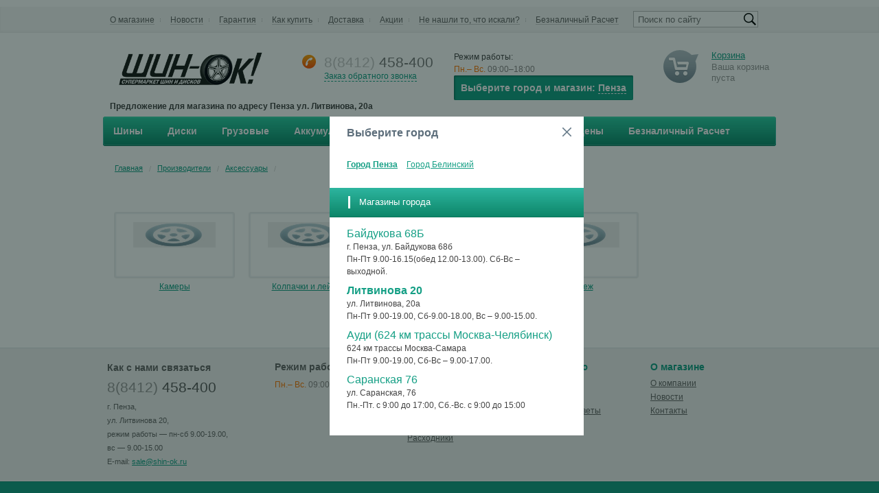

--- FILE ---
content_type: text/css
request_url: https://shin-ok.ru/bitrix/templates/aspro_tires/media.css?144050214425321
body_size: 25246
content:
body
{
	min-width: 280px;
}

@media all and (max-width: 1160px) 
{
	body .scroll-to-top 
	{
		display: none !important;
	}
	body .module-products-list .foto-cell .popup_image 
	{
		display: none !important;
	}
}

@media all and (max-width: 980px) 
{
	body #header .work-time
	{
		display: none;
	}
	body .product-list-items .item
	{
		width: 25%;
	}
	body .right_side .product-list-items .item
	{
		width: 33.33%;
	}
	body  .article-product .info:not(.detail) .info-left, body  .article-product .info:not(.detail) .info-right
	{
		width: 100%;
		float: none;
	}
	body .main-nav .menu-wrapp li[catalog_item='true']
	{
		display: none;
	}
	body .main-nav  .menu-wrapp  li.catalog_menu_opener
	{
		display: inline-block;
	}
	body .main-nav  .menu-wrapp  li
	{
		width: 33.33%;
	}
	body .main-nav  .menu-wrapp  li a, body .main-nav  .menu-wrapp  li a span
	{
		width: 100%;
	}
}

@media all and (max-width: 900px) 
{

	/* модель с доп фото */
	body .article-product .module-fotos.more_files_block
	{
		width: 100%;
		float: none;
		position: relative;
		border-bottom: 1px solid #d1d9df;
	}
	body .article-product .info.more_files_block
	{
		margin-left: 0 !important;
		width :100%;
	}
	body .module-fotos.more_files_block .main-fotos, body  .module-fotos.more_files_block .main-fotos li
	{
		width: 100%;
		position: static;
	}
	body .module-fotos.more_files_block .main-fotos li a
	{
		padding-right: 120px;
	}
	body .module-fotos.more_files_block .main-fotos .zoom
	{
		right: 120px;
	}
	body .article-product.more_files_block.no-pl .info
	{
		min-height: inherit;
	}
	body .article-product .more_files_block .product-description
	{
		border-left: 1px solid #d1d9df;
		box-sizing: border-box;
		-moz-box-sizing: border-box;
		-o-box-sizing: border-box;
		-webkit-box-sizing: border-box;
		clear: inherit;
		padding: 12px 15px 15px;
		border-top: 0;
	}
	body  .article-product .info.more_files_block .info-wrapp
	{
		width: 50%;
		float: left;
	}
	body  .article-product .info.more_files_block:not(.detail) .info-right
	{
		margin-top: 40px;
	}
	/* модель с доп фото конец */
	
	body .module-cart .th-type,  body .module-cart td.type-cell, 	body .module-cart .th-vat,  body .module-cart td.vat-cell
	{
		display: none;
	}
}

@media all and (max-width: 890px) 
{
	body .module-filter.accumulators .filter-boxes .box .parameters-selects .sel-bl
	{
		width: 50%;
		float: left;
		margin-right: 0;
	}
	body .module-filter.accumulators .filter-boxes .box .parameters-selects .sel-bl:first-child
	{
		width: 100%;
		float: none;
	}
	body .filter_form_tyres .params_section
	{
		float: left;
	}
	body .filter_form_tyres .params_section
	{
		width: 100px;
	}
	body .filter_form_tyres .ch-section
	{
		margin-top: 14px;
		width: 90px;
	}
	body .filter_form_tyres .params_section .sel-section
	{
		display: block;
	}
	body .main-filter-tabs .inline-help, body .module-filter .inline-help
	{
		display: none;
	}
	body .module-filter .filter-boxes .box .parameters-selects .sel-bl
	{
		display: block;
	}
	body .parameters-selects select
	{
		width: 100%;
	}
	body .main-filter-tabs .filter_form_tyres .sel-section
	{
		margin-bottom: 17px;
	}
	body .main-filter-tabs .filter_form_disk .filter_row .sel-section
	{
		margin-left: 10px;
	}
	body .main-filter-tabs .filter_form_disk .filter_row .sel-section:first-child
	{
		margin-left: 0;
	}
	body .main-filter-tabs .filter_form_disk select
	{
		min-width: 100px;
	}
	body .main-filter-tabs .but-row button.full
	{
		display: none;
	}
	body .main-filter-tabs .but-row button.short
	{
		display: inline-block;
	}
	body .main-filter-tabs .filter_form_disk .sel-section
	{
		margin-bottom: 19px;
	}
}

@media all and (max-width: 800px)
{
	body .result-block, body .catalog_display
	{
		float: none !important;
	}
	body .catalog_display
	{
		padding-left: 16px;
	}
	body .catalog_display_wrapp
	{
		text-align: left;
	}
	body .module-form-block-wr .form-block .prompt
	{
		position: inherit;
		float: right;
		margin-top: 5px;
	}
	body .module-form-block-wr .form-block .r
	{
		width: 100%;
	}
	body .module-filter .filter-boxes .box .filter_image
	{
		display: none;
	}
	body .module-filter .filter-boxes .filter_content .box
	{
		padding-right: 0;
	}
	body  .main-filter-tabs .tab select, body .filter_form_tyres .params_section, body .main-filter-tabs .sel-row .ch-section
	{
		min-width: 100%;
	}
	body .main-filter-tabs .label
	{
		text-align: left;
	}
	body .flexslider .banner_title
	{
		font-size: 24px;
		line-height: 28px;
	}
	body .flexslider .banner_text
	{
		margin-top: 20px;
	}
	body .main-filter-tabs .filter_row .sel-section, body .main-filter-tabs .sel-row .ch-section
	{
		margin-left: 0 !important;
		display: block;
	}
	body .main-filter-tabs .sel-row .ch-section
	{
		margin-top: 0;
		position: relative;
		top: -3px;
	}
	body .main-filter-tabs .filter_form_disk .filter_row .sel-section.no-label .label
	{
		display: block;
	}
	body .main-filter-tabs .sel-section.no-label
	{
		padding-top: 0;
	}
	body .main-filter-tabs .filter_form_tyres .sel-section
	{
		margin-bottom: 10px;
	}
	body .filter_form_tyres .params_section
	{
		margin: 0 auto;
	}
	body .filter_form_tyres .params_section
	{
		float: none;
	}
	body .main-filter-tabs .sel-row .ch-section
	{
		text-align: left;
		margin: 0 auto 5px !important;
	}
	body .main-filter-tabs .filter_form_disk .sel-row .filter_row
	{
		width: 100%;
	}
	body .main-filter-tabs .filter_form_disk .sel-section
	{
		margin-bottom: 13px;
	}
	body .index_bottom .news-column
	{
		width: 100%;
		padding: 0 0 40px;
		float: none;
	}
	body .index_bottom .about-column
	{
		padding: 0;
		width: 100%;
		margin-left: 0;
	}
	body #footer .footer-inner .foo-wrapp .info_wrapp, body #footer .footer-inner .foo-wrapp .menu_wrapp
	{
		width: 100%;
		float: none;
	}
	body #footer .footer-inner .foo-wrapp .menu_wrapp
	{
		padding: 0;
		margin: 0;
	}
	body #footer .footer-inner .foo-wrapp .foo-contact
	{
		width: 50%;
	}
	body #footer .footer-inner .foo-wrapp .work-time-wrapp
	{
		width: 50%;
		padding-left: 0;
		margin-left: 50%;
	}
	body #footer .footer-inner .foo-wrapp .info_wrapp
	{
		border-bottom: 1px solid #d1dfe3;
		padding-bottom: 20px;
	}
	body #footer .footer-inner .foo-wrapp .menu_wrapp
	{
		padding-top: 20px;
	}
	body #footer .footer-inner .foo-wrapp
	{
		text-align: center;
	}
	body #footer .footer-inner .title
	{
		font-size: 16px;
		margin-bottom: 10px;
	}
	
	body .authorization-cols .col.authorization input[type="password"]
	{
		width: 100%;
		max-width: inherit;
	}
}

@media all and (max-width: 750px)
{
	body .module-cart .result-row .result-info
	{
		float: none;
		margin: 0 0 25px 16px;
	}
	body .module-cart .result-row  .coupon
	{
		float: none;
		border-top: 1px solid #d1dadf;
		padding-top: 20px;
	}
}

@media all and (max-width: 700px)
{
	body .catalog_display .catalog_sort
	{
		margin: -10px 0 15px 0;
		display: inline-block;
		width: 100%;
	}
	body .catalog_display a.block
	{
		margin-left: 0;
	}
	body .module-cart .buttons-row .f-right
	{
		float: none;
	}
	body .module-cart .button_basket.back-button
	{
		margin-top: 15px;
	}
	body .module-cart .th-discount, body .module-cart td.discount-cell, body .module-cart .th-weight, body .module-cart td.weight-cell,
	body .module-cart .th-price, body .module-cart td.cost-cell, body .module-cart .count-th, body .module-cart td.count-cell,
	body .module-cart .summ-th, body .module-cart td.summ-cell
	{
		display: none;
	}
	body .module-cart td.remove-cell
	{
		width: auto;
		padding: 0 10px 0 5px;
	}
	body .module-cart td.thumb-cell
	{
		padding-right: 0;
	}
	body .module-cart .extra_properties
	{
		display: block;
	}
	/* модель без доп фото */
	body .article-product .module-fotos
	{
		width: 100%;
		float: none;
		position: relative;
		border-bottom: 1px solid #d1d9df;
	}
	body .article-product .info
	{
		margin-left: 0 !important;
		width :100%;
	}
	body .module-fotos   .main-fotos, body .module-fotos  .main-fotos li
	{
		width: 100%;
		position: inherit;
	}
	body .article-product.no-pl .info
	{
		min-height: inherit;
	}
	body .article-product .product-description
	{
		border-left: 1px solid #d1d9df;
		box-sizing: border-box;
		clear: inherit;
		padding: 12px 15px 15px;
		border-top: 0;
	}
	body  .article-product .info .info-wrapp
	{
		width: 50%;
		float: left;
	}
	body  .article-product .info .info-right
	{
		margin-top: 40px;
	}
	/* модель без доп фото конец */
	
	body .left_side .exit
	{
		position: relative;
		z-index: 200;
		margin: 5px 5px 0 0;
		float: right;
		display: inline-block;
	}
	body #content .left_side 
	{
		float: none;
		width: 100%;
	}
	body #content .right_side
	{
		margin: 0;
		width: 100%;
	}
	body .manufacturers-names li, body .side-menu li
	{
		display: inline-block;
	}
	body .manufacturers-names li a, body .side-menu li a
	{
		width: auto;
	}
	body .manufacturers-names li.cur a:hover i, body .side-menu li.cur a:hover i
	{
		display: none;
	}
	body .manufacturers-names li a, body .side-menu li a
	{
		padding: 0 10px;
		font-weight: bold;
	}
	body .manufacturers-names li a i, body .side-menu li a i
	{
		display: none;
		width: 0;
		border-left: 7px solid transparent !important;
		border-right: 7px solid transparent !important;
	}
	body .side-menu li.cur a i
	{
		/*display: inline-block;*/
		display: none;
		border-top: 6px solid;
		background: none;
	}
	body .manufacturer-image
	{
		margin: 0 0 20px 20px;
	}
	body .left_side .manufacturers-title
	{
		display: none;
	}
	body .left_side ul
	{
		margin-bottom: 10px;
	}
	body .blocks-list .item .d
	{
		margin-right: 0;
	}
	body .blocks-list .item .left-data 
	{
		max-width: 33.33%;
		line-height: inherit;
	}
	body .blocks-list .item .left-data .thumb
	{
		max-width: 100%;
	}
	body .blocks-list .item .right-data
	{
		padding-left: 20px;
		margin-left: 34%;
		box-sizing: border-box;
		-moz-box-sizing: border-box;
		-o-box-sizing: border-box;
		-webkit-box-sizing: border-box;
	}
	body .product-list-items .item
	{
		width: 33.33%;
	}
	body .middle-h-row .phone-block
	{
		padding-left: 0;
		background: 0;
	}
	body .main-nav .mini-menu
	{
		display: block;
	}
	body .main-nav .menu-wrapp
	{
		display: none;
	}
	body .main-nav .mini-menu .mini_menu_opener
	{
		display: inline-block;
	}
	body .main-nav .search
	{
		display: none;
	}
	body .index_bottom .about-column h1, body h1, body  .module-title
	{
		font-weight: bold;
		font-size: 16px;
		margin-bottom: 10px;
		line-height: 22px;
	}
	body h1.page-heading
	{
		font-size: 24px;
		font-weight: normal;
		margin-bottom: 20px;
		line-height: 26px;
	}
	body h2, body .headerh2, body .basket_sort .title
	{
		font-size: 18px;
		line-height: 22px;
		font-weight: normal;
	}
	body .module-form-block-wr .form-block input[type="password"]
	{
		width: 50%;
		min-width: 222px;
	}
	body#error-page .error-msg .t
	{
		margin-bottom: 15px;
		font-size: 30px;
	}
	body#error-page  .error-msg .st
	{
		margin-bottom: 7px;
	}
	body#error-page .error-msg p
	{
		margin-bottom: 15px;
	}
	body#error-page .error-msg td:first-child img
	{
		width: 180px;
	}
	body#error-page .error-msg td:first-child
	{
		padding-right: 5%;
	}
} 

@media all and (max-width: 680px)
{
	body .module-products-list tr.section_name h3
	{
		padding-top: 5px;
	}
	body .sale_order_full .th-type,  body .sale_order_full .th-discount, body .sale_order_full .th-weight, body .sale_order_full .th-props,
	body .sale_order_full .type-cell,  body .sale_order_full .discount-cell, body .sale_order_full .weight-cell, body .sale_order_full .props-cell,
	body .sale_data-table .th-type,  body .sale_data-table .th-discount, body .sale_data-table .th-weight, body .sale_data-table .th-props,
	body .sale_data-table .type-cell,  body .sale_data-table .discount-cell, body .sale_data-table .weight-cell, body .sale_data-table .props-cell
	{
		display: none;
	}
	body .module-products-list td.size-cell, body .module-products-list td.se-cell, body .module-products-list td.availability-cell, body .module-products-list td.price-cell,
	body .module-products-list td.quantity-cell, body .module-products-list td.but-cell, body .module-products-list th
	{
		display: none;
	}
	body .module-products-list div.properties-block, body .module-products-list div.buy-block 
	{
		display: block;
	}
	body .module-products-list tr.item td.foto-cell, 	body .module-products-list tr.item td.item-name-cell, body .module-products-list tr td.diameter
	{
		border: 1px solid #d1d9df;
	}
	body .module-products-list tr td.diameter
	{
		padding: 0 5px;
		text-align: center;
		vertical-align: middle;
	}
	body .index_bottom .about-column .text
	{
		padding-bottom: 40px;
		width: 100%;
		float: none;
	}
	body .index_bottom .about-column .benefits
	{
		width: 100%;
		padding: 0;
		margin: 0;
	}
	body .middle-h-row .phone-block
	{
		display: none;
	}
	body .flexslider .banner_title, body  .flexslider .banner_text
	{
		max-width: 50%;
	}
	body .module-filter .filter-boxes .box .filter_left 
	{
		width: 65%;
	}
	body .module-filter .filter-boxes .box .filter_right
	{
		width: 34%;
	}
}

@media all and (max-width: 600px)
{

	body .module-orders-list .order-extra-properties
	{
		display: inline;
	}
	body .module-orders-list .item-extra-properties
	{
		display: block;
	}
	body .module-orders-list .colored th, body .module-orders-list td.date-cell, body .module-orders-list td.count-cell, 
	body .module-orders-list td.price-cell, body .module-orders-list td.pay-status-cell, body .module-orders-list td.order-status-cell,
	body .module-orders-list .drop-container th.price-th, body .module-orders-list .drop-container th.count-th
	{
		display: none;
	}
	body .module-order-history .module-orders-list td.drop-cell .summ-cell
	{
		font-size: 13px;
	}	
	body .cart_confirmation .img
	{
		display: none;
	}
	body .sale_order_full_table input:not([type="checkbox"]), body .sale_order_full_table select, body .sale_order_full_table textarea
	{
		width: 100%;
	}
	body .module-cart .extra_properties .price-block .cost-cell, body .module-cart .extra_properties .price-block .summ-cell
	{
		font-size: 16px;
	}
	body .faq_icon
	{
		float: none;
		margin: 0 0 20px 16px;
	}
	body .drop-question .form-block .left-data
	{
		width: 50%;
	}
	body .drop-question .form-block .right-data
	{
		margin: 1px 0 -12px 50%;
	}

	body .module-filter.accumulators .filter-boxes .box .parameters-selects .sel-bl
	{
		width: auto;
		margin-right: 35px;
		padding-bottom: 10px;
	}
	body .product-list-items .item, body .right_side .product-list-items .item
	{
		width: 50%;
	}
	body .fancybox-title-float-wrap .child
	{
		overflow: hidden;
		max-width: 100%;
		white-space: nowrap;
		text-overflow: ellipsis;
		text-align: left;
	}
	body .module-filter .filter-boxes .box .filter_left, body .module-filter .filter-boxes .box .filter_right
	{
		width: 100%;
	}
	body .module-filter .filter-boxes .box .parameters-selects
	{
		padding-right: 0; 
	}
	body .main-filter-tabs .tabs-body .tab .img-l
	{
		display: none;
	}
	body .main-filter-tabs .tabs-body .tab
	{
		border-left: 1px solid #d1dfe3;
	}
	body .main-filter-tabs .tabs-body .tab:first-child
	{
		border: 0;
	}
	body .main-filter-tabs .sel-row
	{
		padding-left: 15px;
	}
	body .main-filter-tabs .tab .filter-title
	{
		display: block;
	}
	/*body #footer .footer-inner .title
	{
		font-size: 12px;
		margin-bottom: 5px;
	}
	body #footer .footer-inner .phone-block
	{
		font-size: 12px;
		margin-bottom: 0;
	}*/
	/*body #footer .footer-inner .foo-wrapp .foo-contact
	{
		width: 50%;
	}
	body #footer .footer-inner .foo-wrapp .work-time-wrapp
	{
		width: 50%;
		padding-left: 0;
		margin-left: 50%;
	}*/
	body .authorization-cols .auth-title
	{
		margin-bottom: 10px;
		line-height: 22px;
		font-size: 18px;
	}
	body .authorization-cols .col
	{
		width: 100% !important;
		max-width: inherit;
		padding-right: 0 !important;
	}
	body .authorization-cols .col:first-child
	{
		margin-bottom: 30px;
	}
	body .module-authorization
	{
		margin-left: 0;
	}
	body .order-checkout .sale_order_full td, body .order-checkout .sale_order_full th, 
	body .order-checkout .sale_order_full_table_no_border td, body .order-checkout .sale_order_full_table_no_border th
	{
		padding: 3px 5px;
	}
} 

@media all and (max-width: 550px)
{
	body .article-product.detail .availability-row
	{
		margin-bottom: 10px;
	}
	body .article-product.detail .info .info-right, body .article-product.detail .info .info-left
	{
		width: 100%;
		float: none;
	}
}

@media all and (max-width: 500px)
{
	body .module-cart .extra_properties .price-block .cost-cell, body .module-cart .extra_properties .price-block .summ-cell, body .module-cart .extra_properties .count-cell .measure.value
	{
		font-size: 13px;
		line-height: 16px;
	}
	body  .article-product .info .info-left, body  .article-product .info .info-right,
	body .article-product .info.more_files_block .info-left, body .article-product .info.more_files_block .info-right
	{
		width: 50%;
		float: left;
	}
	body  .article-product .info .info-right, body .article-product .info.more_files_block .info-right
	{
		margin-top: 0;
	}
	
	
	body  .article-product .info .info-wrapp, body .article-product .info.more_files_block .info-wrapp
	{
		width: 100%;
		float: none;
	}
	body .article-product  .product-description, body .article-product .more_files_block .product-description
	{
		border-top: 1px solid #d1dadf;
		border-left: 0;
		width: 100%;
	}
	body table.content-table td, body table.content-table th
	{
		padding: 3px 5px;
	}
	body #footer .social_icons_wrapp span
	{
		display: none;
	}
	body .module-products-list .extra_properties .buy-block, body .module-products-list .extra_properties .properties-block
	{
		padding: 0;
		width: 100%;
		max-width: 100%;
		float: none;
	}
	body .module-products-list  .extra_properties .properties-block
	{
		margin-bottom: 9px;
	}
	body .module-products-list td.item-name-cell a.button25.order-button
	{
		float: none;
	}
} 

@media all and (max-width: 450px)
{
	body .popup
	{
		max-width: 100%;
	}
	body#error-page .error-msg td:first-child
	{
		display: none;
	}
	body#error-page .error-msg td
	{
		padding-left: 10px;
	}
	body#error-page .error-msg
	{
		min-height: inherit;
		margin-top: 50px;
	}
	body .cart_empty .img
	{
		display: none;
	}
	body .cart_empty 
	{
		margin-left: 16px;
	}
	body  .article-product .info .info-left, body  .article-product .info .info-right,
	body .article-product .info.more_files_block .info-left, body .article-product .info.more_files_block .info-right
	{
		width: 100%;
		float: none;
	}
	body .middle-h-row .header-cart-block div.cart
	{
		background: none;
		padding: 0;
		margin: 0 0 0 30px;
	}
	body .middle-h-row .header-cart-block
	{
		float: left;
	}
	body #footer .footer-inner .foo-wrapp .menu
	{
		width: 100%;
		float: none;
		padding-top: 20px;
		padding-bottom: 20px;
		border-top: 1px solid #d1dfe3;
	}
	body #footer .footer-inner .foo-wrapp .menu:first-child
	{
		border: 0;
		padding-top: 0;
	}
}

@media all and (max-width: 400px)
{
	body .article-product.detail .info .info-top .rating, body .article-product.detail .info .info-top .manufacturer-logo
	{
		float: none;
		width: 100%;
	}
	body .module-cart td.name-cell a.button25.set_aside .full-text
	{
		display: none;
	}
	body .module-cart td.name-cell a.button25.set_aside .short-text
	{
		display: inline;
	}
	body .cart_confirmation  .order-confirmation td
	{
		display: block;
		border-top: 1px solid #cdd6dc;
	}
	body .cart_confirmation  .order-confirmation td:first-child
	{
		border-top: 0;
	}
	body .module-form-block-wr .form-block input[type="password"]
	{
		width: 100%;
	}
	body .drop-question .form-block .left-data, 	body .drop-question .form-block .right-data
	{
		width: 100%;
	}
	body .drop-question .form-block .left-data
	{
		padding-right: 0;
	}
	body .drop-question .form-block .right-data
	{
		margin-left: 0;
	}
	body .form-block .prompt, body .module-form-block-wr .form-block .prompt
	{
		float: none;
		margin-bottom: 15px;
	}
	
	body .manufacturer-image
	{
		margin: 0 auto 20px;
		float: none;
	}
	body .product-list-items .item, body .right_side .product-list-items .item
	{
		width: 100%;
		border-right: 0;
		border-bottom: 1px solid #f0f0f0;
		margin-bottom: 15px;
		padding-bottom: 10px;
		padding-left: 0;
		text-align: center;
	}
	body .product-list-items  h3.section_name
	{
		padding-bottom: 10px;
		border-bottom: 1px solid #f0f0f0;
	}
	body .product-list-items .item .cost, body .right_side .product-list-items .item .cost
	{
		max-width: 50%;
	}
	body .product-list-items .item .cost .price_value
	{
		line-height: 25px;
	}
	body .product-list-items .item .cost .prompt-discont
	{
		margin-top: 0;
	}
	body .product-list-items .item .cost
	{
		display: inline-block;
		max-width: 50%;
	}
	body .product-list-items .item [class*="item_"]
	{
		vertical-align: top;
		display: inline-block;
		margin-left: 5px;
	}
	body .module-filter .filter_content
	{
		margin-left: 0;
	}
	body .module-filter ul.filter-tabs
	{
		float: none;
		width: 100%;
		text-align: center;
		margin: 0 0 10px;	
	}
	body .module-filter ul.filter-tabs li.tab:first-child
	{
		margin-left: 0;
	}
	body .module-filter ul.filter-tabs li.tab
	{
		
		padding: 0 10px;
		text-align: center;
		border-radius: 3px;
		-moz-border-radius: 3px;
		-o-border-radius: 3px;
		-webkit-border-radius: 3px;
		font-weight: bold;
		font-size: 14px;
		display: inline-block;
		height: 29px;
		line-height: 29px;
		cursor: pointer;
		margin-left: 15px;
	}
	body .module-filter ul.filter-tabs li.tab.cur .triangle
	{
		display: none;
		margin: -1px auto 0;
		width: 0;
		border-bottom: 0;
		border-left: 7px solid transparent !important;
		border-right: 7px solid transparent !important;
		border-top: 6px solid;
		position: inherit;
		left: 0;
	}
	body .flexslider .banner_title, body  .flexslider .banner_text
	{
		max-width: 60%;
	}
	body .flexslider .banner_title
	{
		font-size: 16px;
		line-height: 18px;
	}
	body  .flexslider .banner_text
	{
		margin-top: 10px;
	}
	body .middle-h-row .logo
	{
		max-width: 50%;
	}
	body .middle-h-row .header-cart-block
	{
		margin-top: 0;
	}
	body .top-h-row .left-nav
	{
		display: none;
	}
	body .flexslider .banner_title, body .flexslider .banner_text
	{
		margin: 20px 0 0 20px;
	}
	body .flexslider .banner_title
	{
		font-size: 20px;
		line-height: 24px;
	}
	body .flexslider .banner_text
	{
		font-size: 12px;
	}
	body #footer .footer-inner .foo-wrapp .foo-contact
	{
		width: 100%;
		float: none;
		padding-bottom: 20px;
		border-bottom: 1px solid #d1dfe3;
	}
	body #footer .footer-inner .foo-wrapp .work-time-wrapp
	{
		width: 100%;
		float: none;
		padding-top: 20px;
		margin: 0;
	}
	
	body .main-filter-tabs .tabs-body .tab
	{
		width: 100%;
		float: none;
		border-top: 1px solid #d1dfe3;
		margin-top: 5px;
	}
	/*фильтр на главной странице*/
	body .main-filter-tabs .tabs-body .tab:first-child
	{
		border: 0;
	}
	body .main-filter-tabs .tabs-body .tab .params_section, body .main-filter-tabs .tabs-body .tab select
	{
		min-width: 100%;
	}
	body .main-filter-tabs .tabs-body .tab .button1
	{
		float: left;
		width: 45%;
	}
	body .main-filter-tabs .tabs-body .tab .button2
	{
		float: right;
		width: 45%;
	}
	body .main-filter-tabs .sel-row .ch-section
	{
		width: 100%;
	}
	body .main-filter-tabs .sel-section .label
	{
		text-align: left;
	}
} 

/*
	Фиксим в вебкитах и операх проблему с белой тенью в случае, когда не хватает пикселов для прорисовки размытия тени текста, и это выглядит страшно.
	Баг зафиксирован при разрешении по ширине 320 пикс и -webkit-min-device-pixel-ratio 1.0 (iPhone 3GS, iOS 5.0.1, портретная ориентация, Chrome, Safari).
	При повороте ихображения ширина становится больше 320, и пикселов хватает для прорисовки размытия.
*/
@media only screen and  (-webkit-min-device-pixel-ratio : 1.0 ) and (max-width : 320px)
{
	.main-nav .mini-menu-wrapp a.cur span, .main-nav .mini-menu-wrapp a:hover span
	{
		text-shadow: none;
		-moz-text-shadow: none;
		-o-text-shadow: none;
		-webkit-text-shadow: none;
	}
}
@media only screen and  (-o-min-device-pixel-ratio : 1.0 ) and (max-width : 320px)
{
	.main-nav .mini-menu-wrapp a.cur span, .main-nav .mini-menu-wrapp a:hover span
	{
		text-shadow: none;
		-moz-text-shadow: none;
		-o-text-shadow: none;
		-webkit-text-shadow: none;
	}
}

